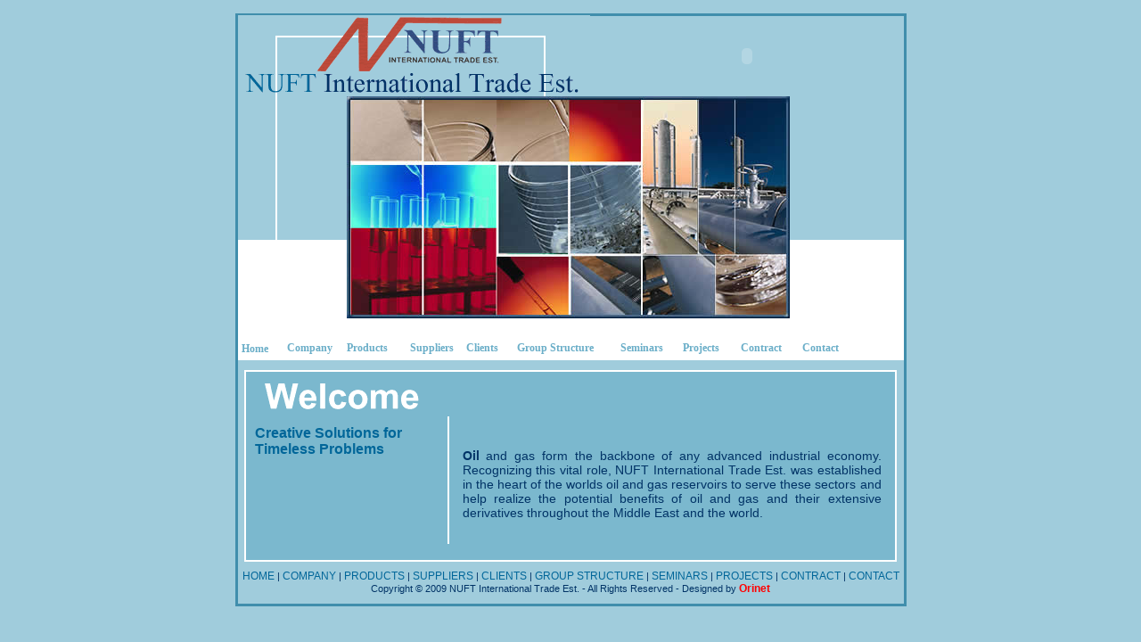

--- FILE ---
content_type: text/html
request_url: http://nuftco.com/index.htm
body_size: 2974
content:
<!DOCTYPE HTML PUBLIC "-//W3C//DTD HTML 4.01 Transitional//EN"
"http://www.w3.org/TR/html4/loose.dtd">
<html>
<head>
<title>NUFT International Trade Est.</title>
<meta http-equiv="Content-Type" content="text/html; charset=iso-8859-1">
<style type="text/css">
<!--
body {
	background-color: #a0ccdc;
	margin-left: 0px;
	margin-top: 15px;
	margin-right: 0px;
	margin-bottom: 0px;
}
-->
</style>
<link href="Style/sajaya.css" rel="stylesheet" type="text/css">
<script language="JavaScript" type="text/JavaScript">
<!--
function MM_swapImgRestore() { //v3.0
  var i,x,a=document.MM_sr; for(i=0;a&&i<a.length&&(x=a[i])&&x.oSrc;i++) x.src=x.oSrc;
}

function MM_preloadImages() { //v3.0
  var d=document; if(d.images){ if(!d.MM_p) d.MM_p=new Array();
    var i,j=d.MM_p.length,a=MM_preloadImages.arguments; for(i=0; i<a.length; i++)
    if (a[i].indexOf("#")!=0){ d.MM_p[j]=new Image; d.MM_p[j++].src=a[i];}}
}

function MM_findObj(n, d) { //v4.01
  var p,i,x;  if(!d) d=document; if((p=n.indexOf("?"))>0&&parent.frames.length) {
    d=parent.frames[n.substring(p+1)].document; n=n.substring(0,p);}
  if(!(x=d[n])&&d.all) x=d.all[n]; for (i=0;!x&&i<d.forms.length;i++) x=d.forms[i][n];
  for(i=0;!x&&d.layers&&i<d.layers.length;i++) x=MM_findObj(n,d.layers[i].document);
  if(!x && d.getElementById) x=d.getElementById(n); return x;
}

function MM_swapImage() { //v3.0
  var i,j=0,x,a=MM_swapImage.arguments; document.MM_sr=new Array; for(i=0;i<(a.length-2);i+=3)
   if ((x=MM_findObj(a[i]))!=null){document.MM_sr[j++]=x; if(!x.oSrc) x.oSrc=x.src; x.src=a[i+2];}
}
//-->
</script>
<meta name="keywords" content="Sajaya
Oil
Gas
chemical
water
baghdad
iraq
catalyst">
</head><meta name="description" content="Oil Gas Chemical Catalyst Company in Baghdad. Jalal B.Mejel Al-Gaaod & Partners
Advance Technology + Creative Solution. Oil and Gas Industry">


<body onLoad="MM_preloadImages('images/Sajaya_r5_c8_f2.gif','images/Sajaya_r5_c10_f2.gif','images/Sajaya_r5_c13_f2.gif','images/Sajaya_r5_c14_f2.gif','images/Sajaya_r5_c16_f2.gif','images/Sajaya_r5_c17_f2.gif')">
<table width="753" border="0" cellspacing="0" cellpadding="0" align="center" height="100%">
  <tr>
    <td><table width="753" border="0" cellspacing="0" cellpadding="0">
      <tr>
        <td><img src="images/TopName.gif" alt="" width="398" height="93"></td>
		<td class="topRight" width="276"><div align="right">
          <object classid="clsid:D27CDB6E-AE6D-11cf-96B8-444553540000" codebase="http://download.macromedia.com/pub/shockwave/cabs/flash/swflash.cab#version=6,0,29,0" width="352" height="86">
            <param name="movie" value="images/inside.swf">
            <param name="quality" value="high">
            <embed src="images/inside.swf" quality="high" pluginspage="http://www.macromedia.com/go/getflashplayer" type="application/x-shockwave-flash" width="352" height="86"></embed>
          </object>
        </div></td>
      </tr>
    </table></td>
  </tr>
  <tr>
    <td><table width="753" border="0" cellspacing="0" cellpadding="0" align="center">
      <tr>
        <td width="100" class="H_PicLeft" background="images/PicBG.gif"><img src="images/leftpicLine.gif" width="5"></td>
        <td width="497"><img src="images/MainPic.jpg" width="497" height="249"></td>
        <td width="156" background="images/PicBG.gif" class="H_PicRi"><img src="images/spacer.gif"></td>
      </tr>
    </table></td>
  </tr>
  <tr>
    <td bgcolor="#FFFFFF"><table width="753" border="0" cellspacing="0" cellpadding="0">
      <tr>
        <td colspan="5" bgcolor="#FFFFFF"><img src="images/Blue.gif" height="20" width="3"></td>
        <td colspan="7" align="right"><img src="images/Blue.gif" height="20" width="3"></td>
        </tr>
      <tr>
        <td width="3"><img src="images/Blue.gif" height="27" width="3"></td>
<td width="55">&nbsp;<a href="index.htm" class="blue" >Home</a></td>
<td width="67"><a href="company.htm" class="blue">Company</a></td>
        <td width="71"><a href="products.htm" class="blue" >Products</a></td>
        <td width="63"><a href="partners.htm" class="blue" >Suppliers</a></td>
         <td width="57" ><a href="clients.htm" class="blue">Clients</a></td>
        <td width="116"><a href="groupStructure.htm" class="blue">Group Structure </a></td>
        <td width="70"><a href="seminars.htm" class="blue" >Seminars</a></td>
        <td width="65"><a href="projects.htm" class="blue" >Projects</a></td>
        <td width="69" ><a href="contract.htm" class="blue" >Contract</a></td>
        <td width="69" ><a href="contact.htm" class="blue">Contact</a></td>
        <td width="48" align="right" ><img src="images/Blue.gif" width="3" height="27"></td>
      </tr>
      <tr>
         <td  height="11" colspan="5" bgcolor="#a0ccdc"><img src="images/Blue.gif" height="11" width="3"></td>
        <td  height="11"  colspan="7" bgcolor="#a0ccdc" align="right"><img src="images/Blue.gif" height="11" width="3"></td>
        </tr>
    </table></td>
  </tr>
  <tr>
    <td height="100%"><table width="753" border="0" cellspacing="0" cellpadding="0"  align="center" height="100%">
  <tr>
    <td height="100%" ><img src="images/Blue.gif"  width="3" height="215"></td>
    <td height="100%"><table width="732" border="0" cellspacing="0" cellpadding="0" bgcolor="#7BB8CE" align="center" height="100%">
      <tr>
         <td  height="52"><img src="images/welcome.gif" alt="Welcome" width="228" height="52"></td>
        <td class="MaintxtTopRi">&nbsp;</td>
      </tr>
      <tr>
        <td class="LeftTitle" > <strong>Creative Solutions for Timeless Problems </strong> </td>
        <td  class="TDtext" width="502"> <span class="IntxtTitles">Oil</span> and gas form the backbone of any advanced industrial economy. Recognizing this vital role, <span class="Otherfooter"> NUFT International Trade Est.</span> was established in the heart of the worlds oil and gas reservoirs to serve these sectors and help realize the potential benefits of oil and gas and their extensive derivatives throughout the Middle East and the world.                    </td>
      </tr>
      <tr>
        <td class="MaintxtDowLef" >&nbsp;</td>
        <td class="MaintxtDowRi">&nbsp;</td>
      </tr>
    </table></td>
    <td  height="100%" align="right"><img src="images/Blue.gif" height="215" width="3"></td>
  </tr>
</table>
</td>
  </tr>
  <tr>
    <td height="47"  class="Otherfooter"><a href="index.htm" class="footer">HOME</a> | <a href="company.htm" class="footer">COMPANY</a> | <a href="products.htm" class="footer">PRODUCTS</a> | <a href="partners.htm" class="footer">SUPPLIERS</a> | <a href="clients.htm" class="footer">CLIENTS</a> | <a href="groupStructure.htm" class="footer">GROUP STRUCTURE</a>  | <a href="seminars.htm" class="footer" >SEMINARS</a> | <a href="projects.htm" class="footer">PROJECTS</a> | <a href="contract.htm" class="footer">CONTRACT</a> | <a href="contact.htm" class="footer">CONTACT</a><br>
     Copyright &copy; 2009 NUFT International Trade Est. - All Rights Reserved 
    - Designed by <a href="http://www.orinetiq.com" target="_blank" class="red">Orinet</a></td>
  </tr>
</table>
</body>
</html>


--- FILE ---
content_type: text/css
request_url: http://nuftco.com/Style/sajaya.css
body_size: 1429
content:
@charset "iso-8859-1";
/* CSS Document */

td.LeftTitle{
	font-family: Arial, Helvetica, sans-serif;
	font-size: 16px;
	text-decoration: none;
	font-weight: bold;
	color: #006699;
	border-top-width: 0px;
	border-right-width: 0px;
	border-bottom-width: 0px;
	border-left-width: 2px;
	text-align: left;
	vertical-align: top;
	padding-left: 10px;
	border-left-style: solid;
	border-left-color: #FFFFFF;
	padding-top: 10px;
	padding-right: 10px;
	width: 205px;
}
A.footer {
	COLOR: #006699;
	text-decoration: none;
	font-family: Arial, Helvetica, sans-serif;
	font-size: 12px;

}
A.footer:hover {
	COLOR: #003366;
	text-decoration: none;
	font-family: Arial, Helvetica, sans-serif;
	font-size: 12px;
}

A.red {
	FONT-WEIGHT: 700;
	FONT-SIZE: 12px;
	COLOR: red;
	text-decoration: none;

}
A.red:hover {
	text-decoration: underline;

}
td.footer{
	font-family: Arial, Helvetica, sans-serif;
	font-size: 14px;
	color: #003366;
	text-decoration: none;
	text-align: center;
}
td.TDtext{
	text-decoration: none;
	border-right-width: 2px;
	border-right-style: solid;
	border-right-color: #FFFFFF;
	border-left-width: 2px;
	border-left-style: solid;
	border-left-color: #FFFFFF;
	padding-left: 15px;
	font-family: Arial, Helvetica, sans-serif;
	font-size: 14px;
	color: #003366;
	padding-top: 10px;
	text-align: justify;
	padding-right: 15px;
	list-style-type: circle;
	width: 471px;
}
.black {
	font-family: tahoma;
	font-size: 12px;
	font-weight: normal;
	text-decoration: none;
	color: #000000;
}

td.Otherfooter{
	font-family: Arial, Helvetica, sans-serif;
	font-size: 11px;
	color: #003366;
	text-decoration: none;
	text-align: center;
	border-bottom-color: #408EAC;
	border-left-width: 3px;
	border-bottom-style: solid;
	border-left-style: solid;
	border-left-color: #408EAC;
	border-right-width: 3px;
	border-bottom-width: 3px;
	border-right-style: solid;
	border-right-color: #408EAC;
}
td.topRight{
	border-top-width: 3px;
	border-right-width: 3px;
	border-top-style: solid;
	border-right-style: solid;
	border-top-color: #408EAC;
	border-right-color: #408EAC;
}
td.MaintxtTopRi{
	color: #7BB8CE;
	text-decoration: none;
	border-top-width: 2px;
	border-right-width: 2px;
	border-top-style: solid;
	border-right-style: solid;
	border-top-color: #FFFFFF;
	border-right-color: #FFFFFF;
}
td.MaintxtDowLef{
	color: #7BB8CE;
	text-decoration: none;
	border-bottom-width: 2px;
	border-left-width: 2px;
	border-bottom-style: solid;
	border-left-style: solid;
	border-bottom-color: #FFFFFF;
	border-left-color: #FFFFFF;
	width: 205px;
	height: 10px;
}
td.MaintxtDowRi{
	text-decoration: none;
	border-right-width: 2px;
	border-bottom-width: 2px;
	border-right-style: solid;
	border-bottom-style: solid;
	border-right-color: #FFFFFF;
	border-bottom-color: #FFFFFF;
	height: 10px;
}
td.OtherMainPic{
	padding-left: 30px;
}
.IntxtTitles{
	font-family: Arial, Helvetica, sans-serif;
	font-size: 14px;
	font-weight: bold;
	color: #003366;
	text-decoration: none;
}
td.partTable{
	text-decoration: none;
	font-family: Arial, Helvetica, sans-serif;
	font-size: 14px;
	color: #003366;
	text-align: left;
	list-style-type: circle;
	vertical-align: top;
	border-bottom: 1px solid #FFFFFF;
	border-top: 2;
	border-right: 2;
	border-left: 2;
	padding-top: 20px;
	padding-right: 20px;
	padding-bottom: 20px;
	padding-left: 20px;
}
td.partnerNumb{
	font-family: Arial, Helvetica, sans-serif;
	font-size: 14px;
	font-weight: bold;
	color: #003366;
	text-decoration: none;
	border-bottom-width: 1px;
	border-bottom-style: solid;
	border-bottom-color: #FFFFFF;
	padding-top: 20px;
	vertical-align: top;
}
td.clients{
	font-family: Arial, Helvetica, sans-serif;
	font-size: 14px;
	font-weight: bold;
	text-decoration: none;
	text-align: left;
	padding-top: 5px;
	padding-right: 5px;
	padding-bottom: 5px;
	padding-left: 5px;
	color: #006699;
}
td.contactTitle{
	font-family: Arial, Helvetica, sans-serif;
	font-size: 16px;
	font-weight: bolder;
	color: #003366;
	text-decoration: none;
	height: 30px;
	vertical-align: bottom;
	padding-top: 15px;
}
td.contactTxt{
	font-family: Arial, Helvetica, sans-serif;
	font-size: 14px;
	font-weight: bold;
	color: #006699;
	text-decoration: none;
	padding-left: 15px;
	vertical-align: top;
}
td.H_PicLeft{
	padding-left: 40px;
	border-left-width: 3px;
	border-left-style: solid;
	border-left-color: #408EAC;
}
td.H_PicRi{
	border-right-width: 3px;
	border-right-style: solid;
	border-right-color: #408EAC;
}

td.product{
	text-decoration: none;
	padding-left: 15px;
	font-family: Arial, Helvetica, sans-serif;
	font-size: 14px;
	color: #003366;
	text-align: justify;
	padding-right: 15px;
	list-style-type: circle;
	width: 471px;
}
td.company{
text-decoration: none;
	padding-left: 15px;
	font-family: Arial, Helvetica, sans-serif;
	font-size: 14px;
	color: #003366;
	text-align: justify;
	padding-right: 15px;
	list-style-type: circle;
	width: 471px;
}
td.group{
	text-decoration: none;
	text-align: center;
	border-right-width: 2px;
	border-left-width: 2px;
	border-right-style: solid;
	border-left-style: solid;
	border-right-color: #FFFFFF;
	border-left-color: #FFFFFF;

}
td.groupPic{
	text-decoration: none;
	text-align: center;
	border: 4px solid #FFFFFF;

}
.blue
{
	font-family: tahoma;
	color: #6AAEC8;
	font-size: 12px;
	text-decoration: none;
	font-weight: bold;
}
.blue:hover
{
	color: #00536F;
	text-decoration: none;
}
.gray {
	font-family: tahoma;
	font-size: 12px;
	font-weight: normal;
	text-decoration: none;
	color: #004364;
}
